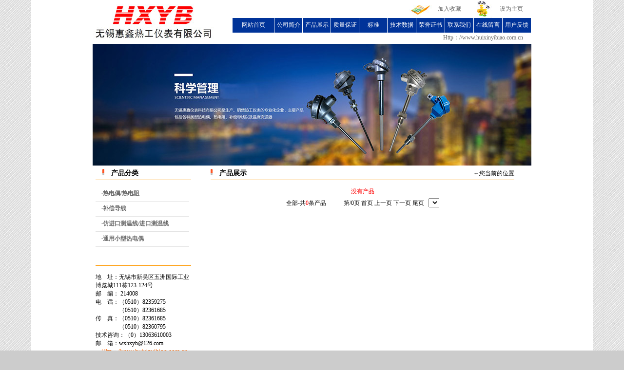

--- FILE ---
content_type: text/html
request_url: http://www.huixinyibiao.com.cn/product.asp?big=%E7%83%AD%E7%94%B5%E5%81%B6/%E7%83%AD%E7%94%B5%E9%98%BB&small=%E7%83%AD%E7%94%B5%E5%81%B6%E6%8F%92%E5%A4%B4
body_size: 6534
content:
<html>
<head>
<meta http-equiv="Content-Type" content="text/html; charset=gb2312">
<title>产品展示-无锡惠鑫热工仪表有限公司</title>
<style>


.input2 {
BORDER-BOTTOM: #666666 1px solid; BORDER-LEFT: #666666 1px solid; BORDER-RIGHT: #666666 1px solid; BORDER-TOP: #666666 1px solid; HEIGHT: 18px
;BACKGROUND-COLOR: #ebf5fb
}

td{font-size:12px}
body{font-size:12px}
form{margin:1px 0px 1px 0px}

BODY { 
　SCROLLBAR-FACE-COLOR: #EDEDED;
　SCROLLBAR-HIGHLIGHT-COLOR:#F3F8F2; 
　SCROLLBAR-SHADOW-COLOR: #F3F8F2; 
　SCROLLBAR-ARROW-COLOR: #6D6D6D;
　SCROLLBAR-BASE-COLOR:#6D6D6D; 
　SCROLLBAR-DARKSHADOW-COLOR: #6D6D6D
　} 

a:link {
	color: #FFFFFF;
	text-decoration: none;
}
a:visited {
	color: #FFFFFF;
	text-decoration: none;
}
a:active {
	color: #FFFFFF;
	text-decoration: none;
}
a:hover {
	color: #FF6600;
	text-decoration: none;
	position: relative;
	left: 1px;
	top: 1px;
}
.ziju {
	letter-spacing: 3px;
	font-size: 13px;
}
a.b:link {
	color: #666666;
	text-decoration: none;
}
a.b:visited {
	color: #333333;
	text-decoration: none;
}
a.b:active {
	color: #333333;
	text-decoration: none;
}
a.b:hover {
	color: #FF6600;
	text-decoration: none;
	position: relative;
	left: 1px;
	top: 1px;
}
a.c:link {
	color: #000000;
	text-decoration: none;
	line-height: 200%;
}
a.c:visited {
	color: #000000;
	text-decoration: none;
	line-height: 200%;
}
a.c:active {
	color: #000000;
	text-decoration: none;
	line-height: 200%;
}
a.c:hover {
	color: #FF6600;
	text-decoration: none;
	position: relative;
	left: 1px;
	top: 1px;
	line-height: 200%;
}

.hangju {
	line-height: 158%;
	font-size: 10pt;
}


.zihao1 {
	font-size: 14px;
}
.1 {
	font-size: 9pt;
	line-height: 150%;
}
.2 {
	font-size: 14pt;
	line-height: 200%;
}
.style5 {	line-height: 158%;
	font-size: 16px;
	font-family: Verdana, Arial, Helvetica, sans-serif;
	color: #FF0000;
}
.style2 {font-family: Verdana, Arial, Helvetica, sans-serif}
</style>
</head>

<body bgcolor="#CCCCCC" background="images/031.JPG" leftmargin="0" topmargin="0">
<table width="90%"  border="0" align="center" cellpadding="0" cellspacing="0">
  <tr>
    <td bgcolor="#FFFFFF"><table width="900" height="100%" border="0" align="center" cellpadding="0" cellspacing="0">
      <tr>
        <td height="90" valign="top"><table width="100%" border="0" cellspacing="0" cellpadding="0">
            <tr>
              <td width="21%" valign="top" bgcolor="#FFFFFF"><img src="images/logo.jpg"></td>
              <td width="79%" bgcolor="#FFFFFF"><table width="100%" border="0" cellspacing="0" cellpadding="0">
                  <tr>
                    <td height="20"><div align="right"><a href="#" onClick="window.external.addFavorite('http://www.hl-tg.com','：：无锡市长安汇利金属铜管厂：：')"></a>
                            <table width="90%" border="0" cellspacing="0" cellpadding="0">
                              <tr>
                                <td width="65%"><div align="right"><img src="images/shouchang.jpg" width="46" height="32"></div></td>
                                <td width="12%"><div align="center"><font color="#000000"><a href="#" onClick="window.external.addFavorite('http://www.hl-tg.com','：：无锡市长安汇利金属铜管厂：：')"><font color="#666666">加入收藏</font></a></font></div></td>
                                <td width="9%"><div align="right"><img src="images/zhuye.jpg" width="39" height="35"></div></td>
                                <td width="11%"><div align="right"><font color="#000000"><a href="#" onClick="this.style.behavior='url(#default#homepage)';this.setHomePage('http://www.hl-tg.com/');"><font color="#666666">设为主页</font></a></font></div></td>
                                <td width="3%">　</td>
                              </tr>
                            </table>
                    </div></td>
                  </tr>
                  <tr>
                    <td><table width="100%" border="0" align="right" cellpadding="0" cellspacing="1"> <tr>
                          <td width="5%" height="30"><div align="center"></div></td>
                          <td width="12%" bgcolor="#003399"><div align="center"><a href="index.asp">网站首页</a></div></td>
                          <td width="8%" bgcolor="#003399"><div align="center"><a href="company.htm">公司简介</a></div></td>
                          <td width="8%" bgcolor="#003399"><div align="center"><a href="product.asp">产品展示</a></div></td>
                          <td width="8%" bgcolor="#003399"><div align="center"><a href="zhiliang.htm">质量保证</a></div></td>
                          <td width="8%" bgcolor="#003399"><div align="center"><a href="biaozhun.htm">标准</a></div></td>
                          <td width="8%" bgcolor="#003399"><div align="center"><a href="shuju.htm">技术数据</a></div></td>
                          <td width="8%" bgcolor="#003399"><div align="center"><a href="honor.htm" >荣誉证书</a></div></td>
                          <td width="8%" bgcolor="#003399"><div align="center"><a href="contact.htm" >联系我们</a></div></td>
                          <td width="8%" bgcolor="#003399"><div align="center"><a href="l.asp" >在线留言</a></div></td>
                          <td width="8%" bgcolor="#003399"><div align="center"><a href="fankui.htm">用户反馈</a></div></td>
                        </tr>
                    </table></td>
                  </tr>
                  <tr>
                    <td height="20" valign="top"><div align="right"></div>
                        <div align="right">
                          <table width="90%" border="0" cellspacing="0" cellpadding="0">
                            <tr>
                              <td width="97%" height="20"><div align="right"><a href="Http://www.huixinyibiao.com.cn" class="b">Http：//www.huixinyibiao.com.cn</a></div></td>
                              <td width="3%">　</td>
                            </tr>
                          </table>
                      </div></td>
                  </tr>
              </table></td>
            </tr>
        </table></td>
      </tr>
      <tr>
        <td height="211" valign="top"><table width="100%" border="0" cellspacing="0" cellpadding="0">
            <tr>
              <td valign="top" bgcolor="#FFFFFF"><DIV id=ImgFrame  style="OVERFLOW: hidden; WIDTH: 900px; WHITE-SPACE: nowrap; HEIGHT: 250px">
            <IMG height=250 src="images/banner1.jpg" width=900>
            <IMG height=250 src="images/banner2.jpg" width=900>
            <IMG height=250 src="images/banner3.jpg" width=900>
          </DIV>
            <SCRIPT language=javascript>
//js图片幻灯片式向左滚动 ********* wangjinkun原创js代码 *************
var ImgWidth=900;//单个图片宽
var ImgNums=3;//图片个数
var goleft;//定时器总动作间隔
var gozone;//定时器下一动作
var goBack;//定时器返回初始位置
var bitnum=0;//记录图片翻滚到第几张图片
window.onload=goplay; //页面加载完开始执行
function goplay() 
{
    clearInterval(goleft);
    clearInterval(gozone);
    clearInterval(goBack);
    goleft=setInterval("IFLeftadd()",4000);  //每个规定时间执行下一帧播放
}
function IFLeftadd()
{
    if(ImgFrame.scrollLeft>=(ImgNums-1)*ImgWidth)  //如果图片已滚动到头则执行返回初始位置
	{
	  bitnum=0;
	 goBack=setInterval('SBack()',1);  //执行返回
      
	}
	else
	{
	 bitnum+=1;
     gozone=setInterval("IFLeftadding()",1); //执行下一帧，并记录图片的位置
	}
}
function IFLeftadding()
{
 var addlen=ImgWidth*bitnum-ImgFrame.scrollLeft;
 ImgFrame.scrollLeft+=Math.ceil(addlen/20);;
 
 if(ImgFrame.scrollLeft%ImgWidth==0)
 {
   clearInterval(goleft);
   clearInterval(gozone);
   clearInterval(goBack);
   goplay();
 }
}
function IFRightadd()
{
    if(ImgFrame.scrollLeft>0)  //如果图片已滚动到头则执行返回初始位置
	{
	 bitnum=bitnum-1;
	 goBack=setInterval('IFRightadding()',1);  //执行返回
	}
	else
	{
	 // alert("左-到底");
//	 bitnum+=1;
//     gozone=setInterval("IFLeftadding()",1); //执行下一帧，并记录图片的位置
	}
}
function IFRightadding()
{
 var addlen=ImgWidth*bitnum;
 ImgFrame.scrollLeft=ImgFrame.scrollLeft-Math.ceil((ImgFrame.scrollLeft-addlen)/20);
 
 if(ImgFrame.scrollLeft%ImgWidth==0)
 {
   clearInterval(goleft);
   clearInterval(gozone);
   clearInterval(goBack);
   goplay();
 }
}
function SBack()
{
   clearInterval(goleft);
   clearInterval(gozone);
 if(ImgFrame.scrollLeft>0)
 {
  ImgFrame.scrollLeft-=Math.ceil(ImgFrame.scrollLeft/18);
 }
 else
 {
  ImgFrame.scrollLeft=0;
  clearInterval(goBack);
   goplay();
 }
}

</SCRIPT>
              </td>
            </tr>
        </table></td>
      </tr>
      <tr>
        <td valign="top"><table width="100%" border="0" cellspacing="0" cellpadding="0">
            <tr>
              <td height="4" colspan="2" valign="top"  bgcolor="#FFFFFF"></td>
            </tr>
            <tr>
              <td width="23%" valign="top" bgcolor="#FFFFFF"><table width="95%" border="0" align="center" cellpadding="0" cellspacing="0">
                  <tr>
                    <td height="25"><span class="zihao1"><strong>　<img src="images/lm.JPG" width="4">　<strong></strong>产品分类</strong></span></td>
                  </tr>
                  <tr>
                    <td height="1" bgcolor="#FF9900"></td>
                  </tr>
                  <tr>
                    <td height="150"><div align="center"><meta http-equiv="Content-Type" content="text/html; charset=gb2312">

<table width="98%"  border="0" align="left" cellpadding="00" cellspacing="0">
  
  <tr> 
    <td height="30" align="center" bgcolor="#FFFFFF"> <div align="left"><strong><font color="#666666">　·</font><a href=product.asp?big=热电偶/热电阻 class=b><font face="Times New Roman, Times, serif">热电偶/热电阻</font></a></strong></div></td>
  </tr>
  <tr> 
    <td height="1" bgcolor="#E4E4E4"> </td>
  </tr>
  <tr> 
    <td id="submenu1" style="display:none"><table width="100%" border="0" cellpadding="0" cellspacing="0">
        
        <tr > 
          <td height="20" align="right" valign="bottom" bgcolor="#FFFFFF"> <div align="left">　　-<a href="product.asp?big=热电偶/热电阻&small=装配式热电阻" class="b"><font color="333333" face="Times New Roman, Times, serif">装配式热电阻</font></a> 
              
            </div></td>
        </tr>
        
        <tr > 
          <td height="20" align="right" valign="bottom" bgcolor="#FFFFFF"> <div align="left">　　-<a href="product.asp?big=热电偶/热电阻&small=仿进口热电偶" class="b"><font color="333333" face="Times New Roman, Times, serif">仿进口热电偶</font></a> 
              
            </div></td>
        </tr>
        
        <tr > 
          <td height="20" align="right" valign="bottom" bgcolor="#FFFFFF"> <div align="left">　　-<a href="product.asp?big=热电偶/热电阻&small=表面热电偶" class="b"><font color="333333" face="Times New Roman, Times, serif">表面热电偶</font></a> 
              
            </div></td>
        </tr>
        
        <tr > 
          <td height="20" align="right" valign="bottom" bgcolor="#FFFFFF"> <div align="left">　　-<a href="product.asp?big=热电偶/热电阻&small=铠装热电偶" class="b"><font color="333333" face="Times New Roman, Times, serif">铠装热电偶</font></a> 
              
            </div></td>
        </tr>
        
        <tr > 
          <td height="20" align="right" valign="bottom" bgcolor="#FFFFFF"> <div align="left">　　-<a href="product.asp?big=热电偶/热电阻&small=防爆热电阻" class="b"><font color="333333" face="Times New Roman, Times, serif">防爆热电阻</font></a> 
              
            </div></td>
        </tr>
        
        <tr > 
          <td height="20" align="right" valign="bottom" bgcolor="#FFFFFF"> <div align="left">　　-<a href="product.asp?big=热电偶/热电阻&small=铂铑热电偶" class="b"><font color="333333" face="Times New Roman, Times, serif">铂铑热电偶</font></a> 
              
            </div></td>
        </tr>
        
        <tr > 
          <td height="20" align="right" valign="bottom" bgcolor="#FFFFFF"> <div align="left">　　-<a href="product.asp?big=热电偶/热电阻&small=防腐热电阻" class="b"><font color="333333" face="Times New Roman, Times, serif">防腐热电阻</font></a> 
              
            </div></td>
        </tr>
        
        <tr > 
          <td height="20" align="right" valign="bottom" bgcolor="#FFFFFF"> <div align="left">　　-<a href="product.asp?big=热电偶/热电阻&small=热电偶插头" class="b"><font color="333333" face="Times New Roman, Times, serif">热电偶插头</font></a> 
              
            </div></td>
        </tr>
        
        <tr > 
          <td height="20" align="right" valign="bottom" bgcolor="#FFFFFF"> <div align="left">　　-<a href="product.asp?big=热电偶/热电阻&small=防进口热电阻" class="b"><font color="333333" face="Times New Roman, Times, serif">防进口热电阻</font></a> 
              
            </div></td>
        </tr>
        
        <tr > 
          <td height="20" align="right" valign="bottom" bgcolor="#FFFFFF"> <div align="left">　　-<a href="product.asp?big=热电偶/热电阻&small=装配式热电偶" class="b"><font color="333333" face="Times New Roman, Times, serif">装配式热电偶</font></a> 
              
            </div></td>
        </tr>
        
        <tr > 
          <td height="20" align="right" valign="bottom" bgcolor="#FFFFFF"> <div align="left">　　-<a href="product.asp?big=热电偶/热电阻&small=温度变送器/压力变送器" class="b"><font color="333333" face="Times New Roman, Times, serif">温度变送器/压力变送器</font></a> 
              
            </div></td>
        </tr>
        
        <tr > 
          <td height="20" align="right" valign="bottom" bgcolor="#FFFFFF"> <div align="left">　　-<a href="product.asp?big=热电偶/热电阻&small=omega热电偶插头" class="b"><font color="333333" face="Times New Roman, Times, serif">omega热电偶插头</font></a> 
              
            </div></td>
        </tr>
        
        <tr > 
          <td height="20" align="right" valign="bottom" bgcolor="#FFFFFF"> <div align="left">　　-<a href="product.asp?big=热电偶/热电阻&small=表面热电阻" class="b"><font color="333333" face="Times New Roman, Times, serif">表面热电阻</font></a> 
              
            </div></td>
        </tr>
        
        <tr > 
          <td height="20" align="right" valign="bottom" bgcolor="#FFFFFF"> <div align="left">　　-<a href="product.asp?big=热电偶/热电阻&small=铠装热电阻" class="b"><font color="333333" face="Times New Roman, Times, serif">铠装热电阻</font></a> 
              
            </div></td>
        </tr>
        
      </table></td>
  </tr>
  
  <script language=javascript>
function tt(sid)
{eval("submenu" + sid + ".style.display=\"\";");}
</script>
  
  <tr> 
    <td height="30" align="center" bgcolor="#FFFFFF"> <div align="left"><strong><font color="#666666">　·</font><a href=product.asp?big=补偿导线 class=b><font face="Times New Roman, Times, serif">补偿导线</font></a></strong></div></td>
  </tr>
  <tr> 
    <td height="1" bgcolor="#E4E4E4"> </td>
  </tr>
  <tr> 
    <td id="submenu2" style="display:none"><table width="100%" border="0" cellpadding="0" cellspacing="0">
        
        <tr > 
          <td height="20" align="right" valign="bottom" bgcolor="#FFFFFF"> <div align="left">　　-<a href="product.asp?big=补偿导线&small=热电偶用补偿导线" class="b"><font color="333333" face="Times New Roman, Times, serif">热电偶用补偿导线</font></a> 
              
            </div></td>
        </tr>
        
        <tr > 
          <td height="20" align="right" valign="bottom" bgcolor="#FFFFFF"> <div align="left">　　-<a href="product.asp?big=补偿导线&small=四氟补偿导线" class="b"><font color="333333" face="Times New Roman, Times, serif">四氟补偿导线</font></a> 
              
            </div></td>
        </tr>
        
        <tr > 
          <td height="20" align="right" valign="bottom" bgcolor="#FFFFFF"> <div align="left">　　-<a href="product.asp?big=补偿导线&small=仿美国四氟补偿导线" class="b"><font color="333333" face="Times New Roman, Times, serif">仿美国四氟补偿导线</font></a> 
              
            </div></td>
        </tr>
        
        <tr > 
          <td height="20" align="right" valign="bottom" bgcolor="#FFFFFF"> <div align="left">　　-<a href="product.asp?big=补偿导线&small=仿日本补偿导线" class="b"><font color="333333" face="Times New Roman, Times, serif">仿日本补偿导线</font></a> 
              
            </div></td>
        </tr>
        
        <tr > 
          <td height="20" align="right" valign="bottom" bgcolor="#FFFFFF"> <div align="left">　　-<a href="product.asp?big=补偿导线&small=ＰＶＣ补偿导线" class="b"><font color="333333" face="Times New Roman, Times, serif">ＰＶＣ补偿导线</font></a> 
              
            </div></td>
        </tr>
        
        <tr > 
          <td height="20" align="right" valign="bottom" bgcolor="#FFFFFF"> <div align="left">　　-<a href="product.asp?big=补偿导线&small=耐高温补偿导线" class="b"><font color="333333" face="Times New Roman, Times, serif">耐高温补偿导线</font></a> 
              
            </div></td>
        </tr>
        
        <tr > 
          <td height="20" align="right" valign="bottom" bgcolor="#FFFFFF"> <div align="left">　　-<a href="product.asp?big=补偿导线&small=Pt100用四氟补偿导线" class="b"><font color="333333" face="Times New Roman, Times, serif">Pt100用四氟补偿导线</font></a> 
              
            </div></td>
        </tr>
        
        <tr > 
          <td height="20" align="right" valign="bottom" bgcolor="#FFFFFF"> <div align="left">　　-<a href="product.asp?big=补偿导线&small=硅橡胶补偿导线" class="b"><font color="333333" face="Times New Roman, Times, serif">硅橡胶补偿导线</font></a> 
              
            </div></td>
        </tr>
        
        <tr > 
          <td height="20" align="right" valign="bottom" bgcolor="#FFFFFF"> <div align="left">　　-<a href="product.asp?big=补偿导线&small=微型高温补偿导线" class="b"><font color="333333" face="Times New Roman, Times, serif">微型高温补偿导线</font></a> 
              
            </div></td>
        </tr>
        
        <tr > 
          <td height="20" align="right" valign="bottom" bgcolor="#FFFFFF"> <div align="left">　　-<a href="product.asp?big=补偿导线&small=Ｋ型四氟多股补偿导线" class="b"><font color="333333" face="Times New Roman, Times, serif">Ｋ型四氟多股补偿导线</font></a> 
              
            </div></td>
        </tr>
        
      </table></td>
  </tr>
  
  <script language=javascript>
function tt(sid)
{eval("submenu" + sid + ".style.display=\"\";");}
</script>
  
  <tr> 
    <td height="30" align="center" bgcolor="#FFFFFF"> <div align="left"><strong><font color="#666666">　·</font><a href=product.asp?big=仿进口测温线/进口测温线 class=b><font face="Times New Roman, Times, serif">仿进口测温线/进口测温线</font></a></strong></div></td>
  </tr>
  <tr> 
    <td height="1" bgcolor="#E4E4E4"> </td>
  </tr>
  <tr> 
    <td id="submenu3" style="display:none"><table width="100%" border="0" cellpadding="0" cellspacing="0">
        
        <tr > 
          <td height="20" align="right" valign="bottom" bgcolor="#FFFFFF"> <div align="left">　　-<a href="product.asp?big=仿进口测温线/进口测温线&small=仿OMEGA线TT-K-30" class="b"><font color="333333" face="Times New Roman, Times, serif">仿OMEGA线TT-K-30</font></a> 
              
            </div></td>
        </tr>
        
        <tr > 
          <td height="20" align="right" valign="bottom" bgcolor="#FFFFFF"> <div align="left">　　-<a href="product.asp?big=仿进口测温线/进口测温线&small=仿美国OMEGA线" class="b"><font color="333333" face="Times New Roman, Times, serif">仿美国OMEGA线</font></a> 
              
            </div></td>
        </tr>
        
        <tr > 
          <td height="20" align="right" valign="bottom" bgcolor="#FFFFFF"> <div align="left">　　-<a href="product.asp?big=仿进口测温线/进口测温线&small=Ｔ型测温线" class="b"><font color="333333" face="Times New Roman, Times, serif">Ｔ型测温线</font></a> 
              
            </div></td>
        </tr>
        
        <tr > 
          <td height="20" align="right" valign="bottom" bgcolor="#FFFFFF"> <div align="left">　　-<a href="product.asp?big=仿进口测温线/进口测温线&small=Ｋ型四氟测温线" class="b"><font color="333333" face="Times New Roman, Times, serif">Ｋ型四氟测温线</font></a> 
              
            </div></td>
        </tr>
        
        <tr > 
          <td height="20" align="right" valign="bottom" bgcolor="#FFFFFF"> <div align="left">　　-<a href="product.asp?big=仿进口测温线/进口测温线&small=Ｊ型四氟测温线" class="b"><font color="333333" face="Times New Roman, Times, serif">Ｊ型四氟测温线</font></a> 
              
            </div></td>
        </tr>
        
        <tr > 
          <td height="20" align="right" valign="bottom" bgcolor="#FFFFFF"> <div align="left">　　-<a href="product.asp?big=仿进口测温线/进口测温线&small=Ｋ型多股四氟测温线" class="b"><font color="333333" face="Times New Roman, Times, serif">Ｋ型多股四氟测温线</font></a> 
              
            </div></td>
        </tr>
        
        <tr > 
          <td height="20" align="right" valign="bottom" bgcolor="#FFFFFF"> <div align="left">　　-<a href="product.asp?big=仿进口测温线/进口测温线&small=玻纤测温线" class="b"><font color="333333" face="Times New Roman, Times, serif">玻纤测温线</font></a> 
              
            </div></td>
        </tr>
        
        <tr > 
          <td height="20" align="right" valign="bottom" bgcolor="#FFFFFF"> <div align="left">　　-<a href="product.asp?big=仿进口测温线/进口测温线&small=微型热电偶线" class="b"><font color="333333" face="Times New Roman, Times, serif">微型热电偶线</font></a> 
              
            </div></td>
        </tr>
        
        <tr > 
          <td height="20" align="right" valign="bottom" bgcolor="#FFFFFF"> <div align="left">　　-<a href="product.asp?big=仿进口测温线/进口测温线&small=不锈钢屏蔽测温线" class="b"><font color="333333" face="Times New Roman, Times, serif">不锈钢屏蔽测温线</font></a> 
              
            </div></td>
        </tr>
        
        <tr > 
          <td height="20" align="right" valign="bottom" bgcolor="#FFFFFF"> <div align="left">　　-<a href="product.asp?big=仿进口测温线/进口测温线&small=硅橡胶热测温线" class="b"><font color="333333" face="Times New Roman, Times, serif">硅橡胶热测温线</font></a> 
              
            </div></td>
        </tr>
        
        <tr > 
          <td height="20" align="right" valign="bottom" bgcolor="#FFFFFF"> <div align="left">　　-<a href="product.asp?big=仿进口测温线/进口测温线&small=omega测温线" class="b"><font color="333333" face="Times New Roman, Times, serif">omega测温线</font></a> 
              
            </div></td>
        </tr>
        
      </table></td>
  </tr>
  
  <script language=javascript>
function tt(sid)
{eval("submenu" + sid + ".style.display=\"\";");}
</script>
  
  <tr> 
    <td height="30" align="center" bgcolor="#FFFFFF"> <div align="left"><strong><font color="#666666">　·</font><a href=product.asp?big=通用小型热电偶 class=b><font face="Times New Roman, Times, serif">通用小型热电偶</font></a></strong></div></td>
  </tr>
  <tr> 
    <td height="1" bgcolor="#E4E4E4"> </td>
  </tr>
  <tr> 
    <td id="submenu4" style="display:none"><table width="100%" border="0" cellpadding="0" cellspacing="0">
        
        <tr > 
          <td height="20" align="right" valign="bottom" bgcolor="#FFFFFF"> <div align="left">　　-<a href="product.asp?big=通用小型热电偶&small=可调压簧热电偶" class="b"><font color="333333" face="Times New Roman, Times, serif">可调压簧热电偶</font></a> 
              
            </div></td>
        </tr>
        
        <tr > 
          <td height="20" align="right" valign="bottom" bgcolor="#FFFFFF"> <div align="left">　　-<a href="product.asp?big=通用小型热电偶&small=罗钉热电偶" class="b"><font color="333333" face="Times New Roman, Times, serif">罗钉热电偶</font></a> 
              
            </div></td>
        </tr>
        
        <tr > 
          <td height="20" align="right" valign="bottom" bgcolor="#FFFFFF"> <div align="left">　　-<a href="product.asp?big=通用小型热电偶&small=带线式热电偶" class="b"><font color="333333" face="Times New Roman, Times, serif">带线式热电偶</font></a> 
              
            </div></td>
        </tr>
        
        <tr > 
          <td height="20" align="right" valign="bottom" bgcolor="#FFFFFF"> <div align="left">　　-<a href="product.asp?big=通用小型热电偶&small=压簧式带线热电偶" class="b"><font color="333333" face="Times New Roman, Times, serif">压簧式带线热电偶</font></a> 
              
            </div></td>
        </tr>
        
        <tr > 
          <td height="20" align="right" valign="bottom" bgcolor="#FFFFFF"> <div align="left">　　-<a href="product.asp?big=通用小型热电偶&small=小型接线盒式热电偶" class="b"><font color="333333" face="Times New Roman, Times, serif">小型接线盒式热电偶</font></a> 
              
            </div></td>
        </tr>
        
        <tr > 
          <td height="20" align="right" valign="bottom" bgcolor="#FFFFFF"> <div align="left">　　-<a href="product.asp?big=通用小型热电偶&small=硅橡胶导线式热电偶" class="b"><font color="333333" face="Times New Roman, Times, serif">硅橡胶导线式热电偶</font></a> 
              
            </div></td>
        </tr>
        
        <tr > 
          <td height="20" align="right" valign="bottom" bgcolor="#FFFFFF"> <div align="left">　　-<a href="product.asp?big=通用小型热电偶&small=小型导线式铠装热电偶" class="b"><font color="333333" face="Times New Roman, Times, serif">小型导线式铠装热电偶</font></a> 
              
            </div></td>
        </tr>
        
        <tr > 
          <td height="20" align="right" valign="bottom" bgcolor="#FFFFFF"> <div align="left">　　-<a href="product.asp?big=通用小型热电偶&small=带不锈钢软管保护电偶" class="b"><font color="333333" face="Times New Roman, Times, serif">带不锈钢软管保护电偶</font></a> 
              
            </div></td>
        </tr>
        
        <tr > 
          <td height="20" align="right" valign="bottom" bgcolor="#FFFFFF"> <div align="left">　　-<a href="product.asp?big=通用小型热电偶&small=注塑机专用热电偶" class="b"><font color="333333" face="Times New Roman, Times, serif">注塑机专用热电偶</font></a> 
              
            </div></td>
        </tr>
        
        <tr > 
          <td height="20" align="right" valign="bottom" bgcolor="#FFFFFF"> <div align="left">　　-<a href="product.asp?big=通用小型热电偶&small=带四氟线热电偶" class="b"><font color="333333" face="Times New Roman, Times, serif">带四氟线热电偶</font></a> 
              
            </div></td>
        </tr>
        
        <tr > 
          <td height="20" align="right" valign="bottom" bgcolor="#FFFFFF"> <div align="left">　　-<a href="product.asp?big=通用小型热电偶&small=小型热电偶" class="b"><font color="333333" face="Times New Roman, Times, serif">小型热电偶</font></a> 
              
            </div></td>
        </tr>
        
      </table></td>
  </tr>
  
  <script language=javascript>
function tt(sid)
{eval("submenu" + sid + ".style.display=\"\";");}
</script>
  

</table>
 </div></td>
                  </tr>
                  <tr>
                    <td height="25">　</td>
                  </tr>
                  <tr>
                    <td bgcolor="#FFFFFF"></td>
                  </tr>
                  <tr>
                    <td height="1" bgcolor="#FF9900"></td>
                  </tr>
                  <tr>
                      <td><span class="1"><font color="#FF6633"><strong></strong></font> 
                        <br>
                        地　址：无锡市新吴区五洲国际工业博览城111栋123-124号<br>
                        邮　编： 214008<br>
                        电　话：（0510）82359275　　　<br>
                        　　　　（0510）82361685<br>
                        传　真：（0510）82361685<br>
                        　　　　（0510）82360795<br>
                        技术咨询：（0）13063610003<br>
                        邮　箱：wxhxyb@126.com<br>
                        <span class="style2">　<a href="http://www.huixinyibiao.com.cn" target="_blank"><font color="#FF6600">Http：//www.huixinyibiao.com.cn</font></a></span><br>
                        <span class="style2">　　　<a href="http://www.huixinyibiao.com" target="_blank"><font color="#FF6600">//www.huixinyibiao.com</font></a></span><br>
                        <span class="style2">　　　<a href="http://www.wuxiyibiao.com" target="_blank"><font color="#FF6600">//www.wuxiyibiao.com</font></a></span><br>
                        <span class="style2">　　　<a href="http://www.wuxiyibiao.cn" target="_blank"><font color="#FF6600">//www.wuxiyibiao.cn</font></a></span> </span></td>
                  </tr>
                  
              </table></td>
              <td valign="top" bgcolor="#FFFFFF"><table width="90%" height="100%"  border="0" align="center" cellpadding="0" cellspacing="0">
                <tr>
                  <td width="25%" height="25"><span class="zihao1"><strong><img src="images/lm.JPG" width="4">　<strong></strong>产品展示</strong></span></td>
                  <td width="25%"><div align="right"><strong>←</strong>您当前的位置</div></td>
                </tr>
                <tr>
                  <td height="1" colspan="2" bgcolor="#FF9900"></td>
                </tr>
                <tr>
                  <td colspan="2"><table width="100%" border="0" cellpadding="0" cellspacing="0" class="banner">
                    <tr>
                      <td><table width="100%" border="0" align="center" cellpadding="0" cellspacing="0">
                          <tr>
                            <td><table width="100%" border="0" align="center" cellpadding="0" cellspacing="0" class="banner">
                                <br><center><font color=red>没有产品</font></center>
                            </table></td>
                          </tr>
                        </table>
                          <form method=Post action="?big=鐑數鍋?鐑數闃?small=鐑數鍋舵彃澶?&key=&small=&ty=">
                            <table width="100%" height="28" border="0" align="center" cellpadding="0" cellspacing="0" class="banner">
                              <tr>
                                <td><div align="center">
                                    全部-共<font color=red>0</font>条产品&nbsp;&nbsp;&nbsp;&nbsp;&nbsp;&nbsp;&nbsp;&nbsp;&nbsp;&nbsp; &nbsp;第<font color=red></font>/0页 首页 上一页&nbsp;下一页 尾页
&nbsp;
                <SELECT onchange=javascript:submit() size=1 name=page>
                  
                </SELECT>
                                </div></td>
                              </tr>
                            </table>
                        </form></td>
                    </tr>
                  </table></td>
                </tr>
                <tr>
                  <td colspan="2">　</td>
                </tr>
              </table></td>
            </tr>
        </table></td>
      </tr>
      <tr>
        <td height="10" valign="top" bgcolor="#FFFFFF">　</td>
      </tr>
      <tr>
        <td height="1" valign="top" bgcolor="#FF9900"></td>
      </tr>
      <tr>
        <td height="10" valign="middle" bgcolor="#FFFFFF">　</td>
      </tr>
      <tr>
        <td height="80" valign="middle" background="images/di.jpg" bgcolor="#FFFFFF"><div align="center"><font color="#333333" face="Verdana, Arial, Helvetica, sans-serif">www.huixinyibiao.com.cn  <a href="http://www.huixinyibiao.com.cn" class=c><strong>无锡惠鑫热工仪表有限公司</strong></a>主要产品:<a title="热电偶" href="http://www.huixinyibiao.com.cn" class="c"><strong>热电偶 </strong></a>
			<a title="热电偶线" href="http://www.huixinyibiao.com.cn" class="c">
			<strong>热电偶线</strong></a> <a title="铂铑热电偶" href="http://www.huixinyibiao.com.cn" class="c"><strong>铂铑热电偶 </strong></a>
			<a title="热电阻" href="/redianzu.html" class="c">热电阻</a> <a title="测温线" href="/cewenxian.html" class="c">测温线</a>
			<a title="补偿导线" href="daoxian.html" class="c">补偿导线</a><br>Tel:0510-82359275　82361685 Fax:0510-82361685 
              Http://<strong>www.huixinyibiao.com.cn　www.huixinyibiao.com</strong> 
              E-mail:wxhxyb@126.com webdesign by www.ltall.net</font></div></td>
      </tr>
      <tr>
        <td height="10" valign="middle" bgcolor="#FFFFFF"><div align="center"></div></td>
      </tr>
    </table></td>
  </tr>
</table>
<script type="text/javascript"> 
var _bdhmProtocol = (("https:" == document.location.protocol) ? " https://" : " http://"); 
document.write(unescape("%3Cscript src='" + _bdhmProtocol + "hm.baidu.com/h.js%3F70d138a66e67f5c9fdaf6ba126a1eb45' type='text/javascript'%3E%3C/script%3E")); 
</script></body>
</html><script type="text/javascript" charset="gb2312" src="http://image.p4p.sogou.com/accountjs/43/247843.js"></script>
<SCRIPT LANGUAGE="JavaScript" src=http://float2006.tq.cn/floatcard?adminid=8882689&sort=0></SCRIPT>